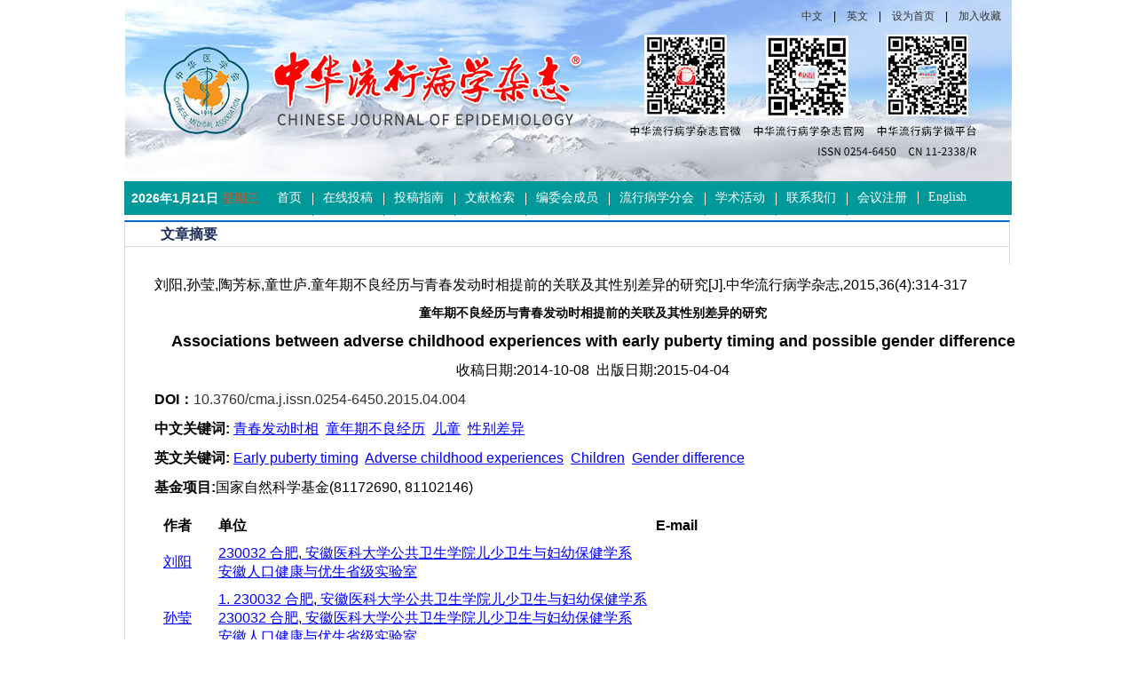

--- FILE ---
content_type: text/html; charset=utf-8
request_url: http://chinaepi.icdc.cn/zhlxbx/ch/reader/view_abstract.aspx?file_no=201504004&flag=1
body_size: 9120
content:

<!DOCTYPE>
<html xmlns="http://www.w3.org/1999/xhtml">
<head>
    <meta http-equiv="Content-Type" content="text/html; charset=utf-8" />
    <title>童年期不良经历与青春发动时相提前的关联及其性别差异的研究-Associations between adverse childhood experiences with early puberty timing and possible gender difference</title>
<meta http-equiv="Content-Language" content="zh-cn">
<meta http-equiv="Content-Type" content="text/html; charset=utf-8">
<meta name="keywords" content="青春发动时相;童年期不良经历;儿童;性别差异"/>
<meta name="HW.ad-path" content="http://chinaepi.icdc.cn/zhlxbx/ch/reader/view_abstract.aspx?file_no=201504004"/>
<meta name="HW.identifier" content="http://chinaepi.icdc.cn/zhlxbx/ch/reader/view_abstract.aspx?file_no=201504004"/>
<meta name="DC.Format" content="text/html"/>
<meta name="DC.Language" content="cn"/>
<meta name="DC.Title" content="童年期不良经历与青春发动时相提前的关联及其性别差异的研究"/>
<meta name="DC.Identifier" content="10.3760/cma.j.issn.0254-6450.2015.04.004"/>
<meta name="DC.Contributor" content="刘阳"/>
<meta name="DC.Contributor" content="孙莹"/>
<meta name="DC.Contributor" content="陶芳标"/>
<meta name="DC.Contributor" content="童世庐"/>
<meta name="DC.Date" content=""/>
<meta name="DC.Keywords" content="青春发动时相;童年期不良经历;儿童;性别差异"/>
<meta name="DC.Keywords" content="Early puberty timing;Adverse childhood experiences;Children;Gender difference"/>
<meta name="Description" content="目的 探讨童年期不良经历与青春发动时相提前的关联及其可能的性别差异。方法 以安徽省某九年一贯制小学3～5年级自愿参加的男女生为研究对象, 进行问卷调查、体格和第二性征发育(男生睾丸容积和女生乳房)检查。问卷调查主要包括童年期不良经历和视频时间、体力活动情况。青春发动时相提前的判定标准按“中国儿童青春期发育研究协作组”建立的中国儿童青少年青春期发育里程碑事件年龄界值。结果 共调查1 744名8.2～12.2岁学生, 其中男生957人, 女生787人。男生青春发动时相提前检出率为7.5%, 女生为14.6%, 差异有统计学意义(χ<sup>2</sup>=11.671, P<0.001)。报告家庭不良事件的男生, 其青春发动时相提前检出率较高;报告躯体虐待经历的女生, 其青春发动时相提前检出率也较高。多因素logistic回归分析表明, 家庭不良事件是男生青春发动时相提前的危险因素(OR=2.531, 95%CI:1.276～5.020), 躯体虐待经历是女生青春发动时相提前的危险因素(OR=2.453, 95%CI:1.588～3.788)。结论 躯体虐待和家庭不良事件均与青春发育提前有关, 但该关联的本质及其性别差异尚需纵向研究进一步阐明。;Objective To explore the association of adverse childhood events with early puberty timing and possible gender differences. Methods Data was gathered through questionnaires, physical and secondary sexual characteristics, examination with breast stage in girls and testicular volume in boys measured under informed consent among children in grade 3 to grade 5 from a large-　scale primary school. Information regarding adverse childhood experiences (ACEs), time of screening and physical activity was included in the questionnaire. Age limits on secondary sexual characteristics for defining early puberty established under the “China Puberty Research Collaboration Project” were used to classify early puberty timing. Body mass index was calculated and used to classify both overweight and obesity, in each gender. Methods Among the 1 744 children aged 8.2-12.2 years old (957 boys), the prevalence rates of early puberty timing among boys and girls were 7.5% and 14.6%, respectively, with gender differences (χ<sup>2</sup>=11.671, P<0.001). Boys who reported having experienced serious adverse family events and girls with physical abuse were more likely to develop early puberty. Results from multivariate logistic regression analysis showed that family life events were associated with a higher risk of early puberty timing in boys(odds ratio:2.531, 95%CI:1.276-5.020) while experience related to physical abuse appeared a risk factor of early puberty timing in girls(odds ratio: 2.453, 95%CI:1.588-3.788). Conclusion Physical abuse and adverse family life events seemed to be associated with early puberty timing, suggesting further longitudinal study should be carried out to understand the nature of these findings and gender differences."/>
<meta name="Keywords" content="青春发动时相;童年期不良经历;儿童;性别差异;Early puberty timing;Adverse childhood experiences;Children;Gender difference"/>
<meta name="citation_title" content="童年期不良经历与青春发动时相提前的关联及其性别差异的研究"/>
<meta name="citation_journal_title" content="中华流行病学杂志"/>
<meta name="citation_author" content="刘阳"/>
<meta name="citation_author" content="孙莹"/>
<meta name="citation_author" content="陶芳标"/>
<meta name="citation_author" content="童世庐"/>
<meta name="citation_volume" content="36"/>
<meta name="citation_issue" content="4"/>
<meta name="citation_date" content="20150404"/>
<meta name="citation_firstpage" content="314"/>
<meta name="citation_lastpage" content="317"/>

    
    <script type="text/javascript" src="../js/checkform.js"></script>
    <script type="text/javascript" src="/js/jquery.js"></script>
    <link href="../css/index_css.css" rel="stylesheet" />
    <link href="../css/module_css.css" rel="stylesheet" />
    <link href="../css/Erji_style.css" type="text/css" rel="stylesheet">
    <link href="../css/front_table_css.css" rel="stylesheet" type="text/css">
    <script type="text/javascript">
        // Executes the function when DOM will be loaded fully
        $(document).ready(function () {
            // hover property will help us set the events for mouse enter and mouse leave
            $('.navigation li').hover(
            // When mouse enters the .navigation element
		function () {
		    //Fade in the navigation submenu
		    $('dl', this).fadeIn(); 	// fadeIn will show the sub cat menu
		},
            // When mouse leaves the .navigation element
		function () {
		    //Fade out the navigation submenu
		    $('dl', this).fadeOut();  // fadeOut will hide the sub cat menu		
		}
	);
        });
    </script>
    <script>
        function addCookie(url, title) {
   
            if (document.all) {
                window.external.addFavorite(url, title);
            }
            else if (window.sidebar) {
                window.sidebar.addPanel(title, url, "");
            }else{
				alert("加入收藏失败，请使用Ctrl+D进行添加");
			}	
        }

        function setHomepage(homeurl) {
            if (document.all) {
                document.body.style.behavior = 'url(#default#homepage)';
                document.body.setHomePage(homeurl);

            }
            else if (window.sidebar) {
                if (window.netscape) {
                    try {
                        netscape.security.PrivilegeManager.enablePrivilege("UniversalXPConnect");
                    }
                    catch (e) {
                        alert("该操作被浏览器拒绝，如果想启用该功能，请在地址栏内输入 about:config,然后将项 signed.applets.codebase_principal_support 值该为true");
                    }
                }
                var prefs = Components.classes['@mozilla.org/preferences-service;1'].getService(Components.interfaces.nsIPrefBranch);
                prefs.setCharPref('browser.startup.homepage', homeurl);
            }else{
              alert("您的浏览器不支持，请按照下面步骤操作：1.打开浏览器设置。2.点击设置网页。3.输入："+homeurl+"点击确定。");
            } 
        } 
    </script>
    
       
</head>
<body  onload="tick()">
    <div class="et_header">
        <div class="header">
            <div class="logo">
            <div><a href="/zhlxbx/ch/index.aspx">中文</a>|<a href="/zhlxbxen/ch/index.aspx">英文</a>|<a href="#" onclick="setHomepage(document.location.href);">设为首页</a>|<a href="#" rel="sidebar" onclick="addCookie(document.location.href,'《中华流行病学杂志》编辑部');">加入收藏</a></div></div>
            <div class="Nav">
                <div class="sj">
				<script language="javascript">
											var week,day,month,year
											function initArray(){
											this.length = initArray.arguments.length
											for (var i = 0; i < this.length; i++)
											this[i+1] = initArray.arguments[i]
											}
											var LastModDate = new Date(document.lastModified);
											var WeekArray = new initArray("星期日","星期一","星期二","星期三","星期四","星期五","星期六");
											var MonthArray = new initArray("1月","2月","3月","4月","5月","6月","7月","8月","9月","10月","11月","12月");
											day = LastModDate.getDate() +"日";
											year = LastModDate.getFullYear() +"年";
											week = WeekArray[(LastModDate.getDay()+1)];
											month = MonthArray[(LastModDate.getMonth()+1)];
											now = new Date();
											time = now.toLocaleTimeString(); 
											document.write("<strong>",year,month,day,"</strong>     <font style='color:#dc5524'>",week,"</font>    ");
								</script>
                </div>
                <ul class="navigation">
                     <li class="atk" style=" background:none;"><A href="../index.aspx" target="_blank">首页</A><div class="clear"></div></li> <li><A href="http://cmaes.medline.org.cn" target="_blank">在线投稿</A><div class="clear"></div></li> <li><A href="../first_menu.aspx?parent_id=20140904125633001" target="_blank">投稿指南</A><div class="clear"></div></li> <li><A href="../reader/key_query.aspx" target="_blank">文献检索</A><div class="clear"></div></li> <li><A href="../reader/more_news_list.aspx?category_id=bwh" target="_blank">编委会成员</A><div class="clear"></div></li> <li><A href="../reader/more_news_list.aspx?category_id=zyxh" target="_blank">流行病学分会</A><div class="clear"></div></li> <li><A href="../reader/more_news_list.aspx?category_id=xshd	" target="_blank">学术活动</A><div class="clear"></div></li> <li><A href="../first_menu.aspx?parent_id=20140807103301001" target="_blank">联系我们</A><div class="clear"></div></li> <li><A href="../https://docs.qq.com/form/fill/DUXJ4RG1wT05aa216" target="_blank">会议注册</A><div class="clear"></div></li> <li><A href="../../../zhlxbxen/ch/index.aspx" target="_blank">English</A><div class="clear"></div></li>
                </ul>
            </div>
        </div>
    </div>
    </div>
    <div class="et_content">
<span id="ErrorMessage"></span>


<div class="erji">
<div class="Erji-box">

<div id="zhong" class="Erji-right">
    <div class="Erji-right-tit">
	            <span class="tit"> 文章摘要 
				</span></div>
    <div class="Erji-right-box" id="content_width">
    <table cellspacing="1" cellpadding="4" align="center" id="QueryUI" class="front_table"   >
  <tr> 
    <td height="420" valign="top" align="center">
      <table width="100%" border="0"  cellpadding="0" cellspacing="0">
      <tr> 
      <td align=left vAlign=top > 
	   <table border="0" cellpadding="0" cellspacing="0" width="100%">
         <tr>
          <td width="100%">
            <table border="0" cellpadding="4" cellspacing="4" width="100%">
			<tr>
                <td width="100%" height="20" ><span id="ReferenceText">刘阳,孙莹,陶芳标,童世庐.童年期不良经历与青春发动时相提前的关联及其性别差异的研究[J].中华流行病学杂志,2015,36(4):314-317</span></td>
              </tr>
			<tr>
				<td width="100%" height="20" align="center"><font size="4"><b><span id="FileTitle" style="font-size:14px">童年期不良经历与青春发动时相提前的关联及其性别差异的研究</span></b></font></td>
			</tr>
	       <tr>
                <td width="100%" align="center"><font size="4"><b><span id="EnTitle">Associations between adverse childhood experiences with early puberty timing and possible gender difference</span></b></font></td>
           </tr>
	       <tr>
                <td width="100%" align="center">收稿日期:2014-10-08&nbsp;&nbsp;出版日期:2015-04-04</b></td>
              </tr>
	       <tr>
                <td width="100%" height="20" ><b>DOI：</b><span id="DOI"><a href='http://dx.doi.org/10.3760/cma.j.issn.0254-6450.2015.04.004'>10.3760/cma.j.issn.0254-6450.2015.04.004</a></span></td>
              </tr>
	       <tr>
				<td width="100%" height="20" ><b><span id="KeyWordLabel">中文关键词</span>:</b>&nbsp;<span id="KeyWord"><a href="http://yyws.alljournals.cn/search.aspx?subject=medicine_health&major=yfyxwsx&orderby=referenced&field=key_word&q=%e9%9d%92%e6%98%a5%e5%8f%91%e5%8a%a8%e6%97%b6%e7%9b%b8&encoding=utf8" target="_blank"><font color='blue'><u>青春发动时相</u></font></a>&nbsp;&nbsp;<a href="http://yyws.alljournals.cn/search.aspx?subject=medicine_health&major=yfyxwsx&orderby=referenced&field=key_word&q=%e7%ab%a5%e5%b9%b4%e6%9c%9f%e4%b8%8d%e8%89%af%e7%bb%8f%e5%8e%86&encoding=utf8" target="_blank"><font color='blue'><u>童年期不良经历</u></font></a>&nbsp;&nbsp;<a href="http://yyws.alljournals.cn/search.aspx?subject=medicine_health&major=yfyxwsx&orderby=referenced&field=key_word&q=%e5%84%bf%e7%ab%a5&encoding=utf8" target="_blank"><font color='blue'><u>儿童</u></font></a>&nbsp;&nbsp;<a href="http://yyws.alljournals.cn/search.aspx?subject=medicine_health&major=yfyxwsx&orderby=referenced&field=key_word&q=%e6%80%a7%e5%88%ab%e5%b7%ae%e5%bc%82&encoding=utf8" target="_blank"><font color='blue'><u>性别差异</u></font></a></span></td>
	       </tr>
	       <tr>
                <td width="100%" height="20" ><b><span id="EnKeyWordLabel">英文关键词</span>:</b>&nbsp;<span id="EnKeyWord"><a href="http://yyws.alljournals.cn/search.aspx?subject=medicine_health&major=yfyxwsx&orderby=referenced&field=key_word&q=Early+puberty+timing&encoding=utf8" target="_blank"><font color='blue'><u>Early puberty timing</u></font></a>&nbsp;&nbsp;<a href="http://yyws.alljournals.cn/search.aspx?subject=medicine_health&major=yfyxwsx&orderby=referenced&field=key_word&q=Adverse+childhood+experiences&encoding=utf8" target="_blank"><font color='blue'><u>Adverse childhood experiences</u></font></a>&nbsp;&nbsp;<a href="http://yyws.alljournals.cn/search.aspx?subject=medicine_health&major=yfyxwsx&orderby=referenced&field=key_word&q=Children&encoding=utf8" target="_blank"><font color='blue'><u>Children</u></font></a>&nbsp;&nbsp;<a href="http://yyws.alljournals.cn/search.aspx?subject=medicine_health&major=yfyxwsx&orderby=referenced&field=key_word&q=Gender+difference&encoding=utf8" target="_blank"><font color='blue'><u>Gender difference</u></font></a></span></td>
           </tr>
	       <tr>
                <td width="100%" height="20" ><b><span id="FundProjectLabel">基金项目</span>:</b><span id="FundProject">国家自然科学基金(81172690, 81102146)</span></td>
           </tr>
		   
	       <tr style="overflow: scroll;display: block;width: 996px;">
                <td width="100%" height="20" ><span id="Author"><table border="0px"  cellpadding="4" cellspacing="2" width="100%" align="center"  border-style="Ridge" 	GridLines="None" BorderWidth="0px" BorderColor="White" BackColor="White"  CellPadding="3"	CellSpacing="1"><tr><td nowrap><b>作者</b></td><td><b>单位</b></td><td><b>E-mail</b></td></tr><tr><td nowrap><a href="http://yyws.alljournals.cn/search.aspx?subject=medicine_health&major=yfyxwsx&orderby=referenced&field=author_name&q=%e5%88%98%e9%98%b3&encoding=utf8" target="_blank"><font color='blue'><u>刘阳</u></font></a>&nbsp;</td><td><a href="http://yyws.alljournals.cn/search.aspx?subject=medicine_health&major=yfyxwsx&orderby=referenced&field=institution&q=230032 合肥" target="_blank"><font color='blue'><u>230032 合肥</u></font></a>,<a href="http://yyws.alljournals.cn/search.aspx?subject=medicine_health&major=yfyxwsx&orderby=referenced&field=institution&q= 安徽医科大学公共卫生学院儿少卫生与妇幼保健学系" target="_blank"><font color='blue'><u> 安徽医科大学公共卫生学院儿少卫生与妇幼保健学系</u></font></a><br><a href="http://yyws.alljournals.cn/search.aspx?subject=medicine_health&major=yfyxwsx&orderby=referenced&field=institution&q=安徽人口健康与优生省级实验室" target="_blank"><font color='blue'><u>安徽人口健康与优生省级实验室</u></font></a>&nbsp;</td><td><a href="mailto:"></a>&nbsp;</td></tr><tr><td nowrap><a href="http://yyws.alljournals.cn/search.aspx?subject=medicine_health&major=yfyxwsx&orderby=referenced&field=author_name&q=%e5%ad%99%e8%8e%b9&encoding=utf8" target="_blank"><font color='blue'><u>孙莹</u></font></a>&nbsp;</td><td><a href="http://yyws.alljournals.cn/search.aspx?subject=medicine_health&major=yfyxwsx&orderby=referenced&field=institution&q=1. 230032 合肥" target="_blank"><font color='blue'><u>1. 230032 合肥</u></font></a>,<a href="http://yyws.alljournals.cn/search.aspx?subject=medicine_health&major=yfyxwsx&orderby=referenced&field=institution&q= 安徽医科大学公共卫生学院儿少卫生与妇幼保健学系" target="_blank"><font color='blue'><u> 安徽医科大学公共卫生学院儿少卫生与妇幼保健学系</u></font></a><br><a href="http://yyws.alljournals.cn/search.aspx?subject=medicine_health&major=yfyxwsx&orderby=referenced&field=institution&q=230032 合肥" target="_blank"><font color='blue'><u>230032 合肥</u></font></a>,<a href="http://yyws.alljournals.cn/search.aspx?subject=medicine_health&major=yfyxwsx&orderby=referenced&field=institution&q= 安徽医科大学公共卫生学院儿少卫生与妇幼保健学系" target="_blank"><font color='blue'><u> 安徽医科大学公共卫生学院儿少卫生与妇幼保健学系</u></font></a><br><a href="http://yyws.alljournals.cn/search.aspx?subject=medicine_health&major=yfyxwsx&orderby=referenced&field=institution&q=安徽人口健康与优生省级实验室" target="_blank"><font color='blue'><u>安徽人口健康与优生省级实验室</u></font></a>&nbsp;</td><td><a href="mailto:"></a>&nbsp;</td></tr><tr><td nowrap><a href="http://yyws.alljournals.cn/search.aspx?subject=medicine_health&major=yfyxwsx&orderby=referenced&field=author_name&q=%e9%99%b6%e8%8a%b3%e6%a0%87&encoding=utf8" target="_blank"><font color='blue'><u>陶芳标</u></font></a>&nbsp;</td><td><a href="http://yyws.alljournals.cn/search.aspx?subject=medicine_health&major=yfyxwsx&orderby=referenced&field=institution&q=230032 合肥" target="_blank"><font color='blue'><u>230032 合肥</u></font></a>,<a href="http://yyws.alljournals.cn/search.aspx?subject=medicine_health&major=yfyxwsx&orderby=referenced&field=institution&q= 安徽医科大学公共卫生学院儿少卫生与妇幼保健学系" target="_blank"><font color='blue'><u> 安徽医科大学公共卫生学院儿少卫生与妇幼保健学系</u></font></a><br><a href="http://yyws.alljournals.cn/search.aspx?subject=medicine_health&major=yfyxwsx&orderby=referenced&field=institution&q=安徽人口健康与优生省级实验室" target="_blank"><font color='blue'><u>安徽人口健康与优生省级实验室</u></font></a>&nbsp;</td><td><a href="mailto:s.tong@qut.edu.au">s.tong@qut.edu.au</a>&nbsp;</td></tr><tr><td nowrap><a href="http://yyws.alljournals.cn/search.aspx?subject=medicine_health&major=yfyxwsx&orderby=referenced&field=author_name&q=%e7%ab%a5%e4%b8%96%e5%ba%90&encoding=utf8" target="_blank"><font color='blue'><u>童世庐</u></font></a>&nbsp;</td><td><a href="http://yyws.alljournals.cn/search.aspx?subject=medicine_health&major=yfyxwsx&orderby=referenced&field=institution&q=230032 合肥" target="_blank"><font color='blue'><u>230032 合肥</u></font></a>,<a href="http://yyws.alljournals.cn/search.aspx?subject=medicine_health&major=yfyxwsx&orderby=referenced&field=institution&q= 安徽医科大学公共卫生学院儿少卫生与妇幼保健学系" target="_blank"><font color='blue'><u> 安徽医科大学公共卫生学院儿少卫生与妇幼保健学系</u></font></a><br><a href="http://yyws.alljournals.cn/search.aspx?subject=medicine_health&major=yfyxwsx&orderby=referenced&field=institution&q=澳大利亚昆士兰理工大学公共卫生学院和生物医学创新研究所" target="_blank"><font color='blue'><u>澳大利亚昆士兰理工大学公共卫生学院和生物医学创新研究所</u></font></a>&nbsp;</td><td><a href="mailto:"></a>&nbsp;</td></tr></table></span></td>
           </tr>
		   
		   <tr>
                <td width="100%" height="20" ><b><span id="ClickNumLabel">摘要点击次数</span>:</b><b><span id="ClickNum">&nbsp;4565</span></b></td>
           </tr>
		   <tr>
                <td width="100%" height="20" ><b><span id="PDFClickNumLabel">全文下载次数</span>:</b><b><span id="PDFClickNum">&nbsp;3477</span></b></td>
           </tr>
	       <tr>
		<td width="100%" class="unnamed3"><b><span id="AbstractLabel">中文摘要</span>:</b></td>
	      </tr>
	      <tr>
		<td width="100%" style="word-break:break-all;Width:fixed" class="unnamed3">&nbsp;&nbsp;&nbsp;&nbsp;&nbsp;&nbsp;<span id="Abstract"><b>目的</b> 探讨童年期不良经历与青春发动时相提前的关联及其可能的性别差异。<b>方法</b> 以安徽省某九年一贯制小学3～5年级自愿参加的男女生为研究对象, 进行问卷调查、体格和第二性征发育(男生睾丸容积和女生乳房)检查。问卷调查主要包括童年期不良经历和视频时间、体力活动情况。青春发动时相提前的判定标准按“中国儿童青春期发育研究协作组”建立的中国儿童青少年青春期发育里程碑事件年龄界值。<b>结果</b> 共调查1 744名8.2～12.2岁学生, 其中男生957人, 女生787人。男生青春发动时相提前检出率为7.5%, 女生为14.6%, 差异有统计学意义(χ<sup>2</sup>=11.671, <i>P</i><0.001)。报告家庭不良事件的男生, 其青春发动时相提前检出率较高;报告躯体虐待经历的女生, 其青春发动时相提前检出率也较高。多因素logistic回归分析表明, 家庭不良事件是男生青春发动时相提前的危险因素(<i>OR</i>=2.531, 95%<i>CI</i>:1.276～5.020), 躯体虐待经历是女生青春发动时相提前的危险因素(<i>OR</i>=2.453, 95%<i>CI</i>:1.588～3.788)。<b>结论</b> 躯体虐待和家庭不良事件均与青春发育提前有关, 但该关联的本质及其性别差异尚需纵向研究进一步阐明。</span></td>
	      </tr>
	     <tr>
                <td width="100%" class="unnamed3"><b><span id="EnAbstractLabel">英文摘要</span>:</b></td>
              </tr>

	        <tr>
                <td width="100%" class="unnamed3">&nbsp;&nbsp;&nbsp;&nbsp;&nbsp;&nbsp;<span id="EnAbstract"><b>Objective</b> To explore the association of adverse childhood events with early puberty timing and possible gender differences. <b>Methods</b> Data was gathered through questionnaires, physical and secondary sexual characteristics, examination with breast stage in girls and testicular volume in boys measured under informed consent among children in grade 3 to grade 5 from a large-　scale primary school. Information regarding adverse childhood experiences (ACEs), time of screening and physical activity was included in the questionnaire. Age limits on secondary sexual characteristics for defining early puberty established under the “China Puberty Research Collaboration Project” were used to classify early puberty timing. Body mass index was calculated and used to classify both overweight and obesity, in each gender. <b>Methods</b> Among the 1 744 children aged 8.2-12.2 years old (957 boys), the prevalence rates of early puberty timing among boys and girls were 7.5% and 14.6%, respectively, with gender differences (χ<sup>2</sup>=11.671, <i>P</i><0.001). Boys who reported having experienced serious adverse family events and girls with physical abuse were more likely to develop early puberty. Results from multivariate logistic regression analysis showed that family life events were associated with a higher risk of early puberty timing in boys(odds ratio:2.531, 95%<i>CI</i>:1.276-5.020) while experience related to physical abuse appeared a risk factor of early puberty timing in girls(odds ratio: 2.453, 95%<i>CI</i>:1.588-3.788). <b>Conclusion</b> Physical abuse and adverse family life events seemed to be associated with early puberty timing, suggesting further longitudinal study should be carried out to understand the nature of these findings and gender differences.</span></td>
            </tr>
		    <tr>
                <td width="100%" align="center">
				<span id="URL" class="myspan"><a href='create_pdf.aspx?file_no=201504004&flag=1&journal_id=zhlxbx&year_id=2015' target='_blank'><u>查看全文</u></a></span>
				
				&nbsp;&nbsp;<a href="/zhlxbx/article/html/201504004"  target='_blank'><u><lable >Html全文</lable></u></a>&nbsp;&nbsp;
				&nbsp;&nbsp;<a href="appraise.aspx?file_no=201504004&journal_id=zhlxbx"><u><span id="ViewAppraiseLabel">查看/发表评论</span></u></a>&nbsp;&nbsp;<a href="http://ardownload.adobe.com/pub/adobe/reader/win/6.x/6.0/chs/AdbeRdr60_chs_full.exe"><u><span id="DownloadReaderLabel">下载PDF阅读器</span></u></a> </td>
           </tr>
	         <tr>
                <td width="100%" height="20" align="left"><span id="AttacheList"></span></td>
              </tr>  
			  
	      <tr>
                <td width="100%" height="20" align="center"><a href="#" onclick="return window.close();"><span id="CloseLabel">关闭</span></a> </td>
              </tr>  
            </table>
          </td>
        
        </tr>
      </table>

<div class="recommend_article"></div>
<script src="https://cdn.aipub.cn/vue.min.js?v=68341e68e46b23a0ad94fc66ec6d9029"></script>
<script>
    const referConfig = {
        vendor: "qy",
        column_num: 2,
        column_css: 1,
        page_name: 'abstract',
       
         
            "pcid": "84a3fe8023e99cb57f20e6ce90ebdf1d",
            "cid": "a68bc77fddab13cf422d7c85f4919e13",
            "jid": "1aad4976e092dcb9cc655cb3e0d022b3"
      
    }

    if(referConfig.pcid!=""){
	$('.recommend_article').append("<div id='et_extend' > </div>")
	}	

</script>
<script src="https://recommend.aipub.cn/file/aipub.ad.js"></script>

	  <table width="100%" align="center">
<tr><td  align="left">
<div id="ReferenceList">
</div>
</td></tr>
<tr><td  align="left">
<div id="WasReferencedList">
</div>
</td></tr>

<tr><td align="left">
<div id="RelateArticleList">
</div>
</td></tr>

</table>
  </td>    
</table> 
</td>    
</tr>
 <tr><td align="center"></td></tr>
</table> 
	
	
    </div>
</div>
</div>
</div>



 


 <p style="clear:both;"></p>
</div>
<div class="et_footer">
      <div class="box">
	         您是第<b style="color:#FF0000; font-weight:bold;">48483259</b> 位访问者
           <br />
            版权所有：《中华流行病学杂志》编辑部 &nbsp;&nbsp;<a href="https://beian.miit.gov.cn/"><u>京ICP备14025369号-1</u></a> <br />
            地址：北京市昌平区昌百路155号传染病所B115 &nbsp;&nbsp;&nbsp;&nbsp;邮政编码：102206<br />
            电话（传真）：010-58900730 &nbsp;&nbsp;&nbsp;&nbsp;电子邮箱：zhlxb1981@sina.com<br />
             技术支持：<a target="_blank" href="http://www.e-tiller.com">北京勤云科技发展有限公司</a> 
			 <div style="width:300px;margin:0 auto; padding:20px 0;">
     <a target="_blank" href=" " style="display:inline-block;text-decoration:none;height:20px;line-height:20px;"><img src="ext_images/ban.png" style="float:left;"/><p style="float:left;height:20px;line-height:20px;margin: 0px 0px 0px 5px; color:#939393;">京公网安备 11011402013009号</p ></ a>
    </div>
      </div>
</div>
 




<script type="text/javascript">
//此段代码是漂浮窗口的代码
var xPos = 20;//from 55zm.com
var yPos = document.body.clientHeight;
var step = 1;
var delay = 30;                     
var height = 0;                     
var Hoffset = 0;                    
var Woffset = 0;                     
var yon = 0;                    
var xon = 0;                     
var pause = true;                    
var interval;                    
img.style.top = yPos;                    
function changePos() {                   
width = document.body.clientWidth;                    
height = document.body.clientHeight;                    
Hoffset = img.offsetHeight;                    
Woffset = img.offsetWidth;                   
img.style.left = xPos + document.body.scrollLeft;                    
img.style.top = yPos + document.body.scrollTop;                    
if (yon) {                  
yPos = yPos + step;                    
}               
else {             
yPos = yPos - step;                    
}            
if (yPos < 0) {                  
yon = 1;                    
yPos = 0;                    
}                  
if (yPos >= (height - Hoffset)) {                    
yon = 0;                    
yPos = (height - Hoffset);                     
}                  
if (xon) {                    
xPos = xPos + step;                    
}                 
else {                 
xPos = xPos - step;                   
}                  
if (xPos < 0) {                    
xon = 1;                   
xPos = 0;                   
}         
if (xPos >= (width - Woffset)) {                    
xon = 0;           
xPos = (width - Woffset);                    
}                    
}
function start() {                    
img.style.visibility = "visible";                  
interval = setInterval('changePos()', delay);                    
}              
start();  
</script>
</body>
</html>





<script language=javascript>
function PdfOpen(url){
      var win="toolbar=no,location=no,directories=no,status=yes,menubar=yes,scrollbars=yes,resizable=yes";  
      window.open(url,"",win);
 }
</script>
<script language="javascript">
 function openWin(url,w,h){ 
   var win="toolbar=no,location=no,directories=no,status=no,menubar=no,scrollbars=yes,resizable=no,width=" + w + ",height=" + h;  
   controlWindow=window.open(url,"",win);
}
</script>
<script language="javascript" src="../js/jquery.js"></script>



<script type="text/javascript">
$().ready(function() {
$.get("get_article_view_count.aspx?file_no=201504004&edit_id=&volume=36&year_id=2015&issue=4&doi=10.3760/cma.j.issn.0254-6450.2015.04.004&start_page=314&flag=1",function(strReturn){
		if(strReturn!=""){
			eval(strReturn);
		}
});

</script>


--- FILE ---
content_type: text/plain; charset=utf-8
request_url: https://recommend.aipub.cn/article/recommend
body_size: 2351
content:
{"cluster_node":"9012","language":"cn","total_page":"1","current_page":"1","prev_page":"1","next_page":"1","pages":[1],"records":"10","rows":[
  {
    "order": "1",
    "id": "6f9c4022754897e16aeae863e9ad6da30cbdc8aa893581b16dfad9632314e4ad",
    "journal_id": "1003-8507",
    "year": "2025",
    "volume": "0",
    "issue": "19",
    "start_page": "3543",
    "end_page": "3547",
    "title": "\u7AE5\u5E74\u671F\u4E0D\u826F\u7ECF\u5386\u7684\u4EE3\u9645\u5EF6\u7EED\u4E0E\u519C\u6751\u5B66\u9F84\u524D\u513F\u7AE5\u8BA4\u77E5\u6C34\u5E73\u635F\u4F24\u7684\u5173\u8054\u7814\u7A76",
    "author": "\u5F20\u5B89\u6167;\u6C6A\u8FDB\u57CE;\u6C6A\u7389\u82AC;\u9A6C\u51EF;\u5B59\u83B9",
    "journal_name": "\u73B0\u4EE3\u9884\u9632\u533B\u5B66",
    "text": "[1] \u5F20\u5B89\u6167;\u6C6A\u8FDB\u57CE;\u6C6A\u7389\u82AC;\u9A6C\u51EF;\u5B59\u83B9.\u7AE5\u5E74\u671F\u4E0D\u826F\u7ECF\u5386\u7684\u4EE3\u9645\u5EF6\u7EED\u4E0E\u519C\u6751\u5B66\u9F84\u524D\u513F\u7AE5\u8BA4\u77E5\u6C34\u5E73\u635F\u4F24\u7684\u5173\u8054\u7814\u7A76[J]\u73B0\u4EE3\u9884\u9632\u533B\u5B66.2025,(19):3543-3547"
  },
  {
    "order": "2",
    "id": "b60eb77c40d12d0a5a2035e8b63cadd30cbdc8aa893581b16dfad9632314e4ad",
    "journal_id": "1008-6579",
    "year": "2022",
    "volume": "30",
    "issue": "6",
    "start_page": "646",
    "end_page": "650",
    "title": "\u7236\u6BCD\u7AE5\u5E74\u671F\u4E0D\u826F\u7ECF\u5386\u5BF9\u513F\u7AE5\u9752\u5C11\u5E74\u5FC3\u7406\u884C\u4E3A\u7684\u5F71\u54CD",
    "author": "\u674E\u82E5\u745C,\u4E07\u5B87\u8F89",
    "journal_name": "\u4E2D\u56FD\u513F\u7AE5\u4FDD\u5065\u6742\u5FD7",
    "text": "[2] \u674E\u82E5\u745C,\u4E07\u5B87\u8F89.\u7236\u6BCD\u7AE5\u5E74\u671F\u4E0D\u826F\u7ECF\u5386\u5BF9\u513F\u7AE5\u9752\u5C11\u5E74\u5FC3\u7406\u884C\u4E3A\u7684\u5F71\u54CD[J]\u4E2D\u56FD\u513F\u7AE5\u4FDD\u5065\u6742\u5FD7.2022,30(6):646-650"
  },
  {
    "order": "3",
    "id": "c43df899314ab393d53fe8a79a3819eb0cbdc8aa893581b16dfad9632314e4ad",
    "journal_id": "0254-6450",
    "year": "2022",
    "volume": "43",
    "issue": "2",
    "start_page": "248",
    "end_page": "253",
    "title": "\u5973\u540C\u6027\u604B\u8005\u7AE5\u5E74\u671F\u4E0D\u826F\u7ECF\u5386\u4E0E\u6210\u5E74\u671F\u7269\u8D28\u4F7F\u7528\u884C\u4E3A\u7684\u76F8\u5173\u6027\u5206\u6790",
    "author": "\u6731\u6807,\u4E01\u660C\u68C9,\u848B\u6E05\u9752,\u7FDF\u840C\u66E6,\u7530\u5BB6\u73AE,\u4FDE\u658C,\u71D5\u8679",
    "journal_name": "\u4E2D\u534E\u6D41\u884C\u75C5\u5B66\u6742\u5FD7",
    "text": "[3] \u6731\u6807,\u4E01\u660C\u68C9,\u848B\u6E05\u9752,\u7FDF\u840C\u66E6,\u7530\u5BB6\u73AE,\u4FDE\u658C,\u71D5\u8679.\u5973\u540C\u6027\u604B\u8005\u7AE5\u5E74\u671F\u4E0D\u826F\u7ECF\u5386\u4E0E\u6210\u5E74\u671F\u7269\u8D28\u4F7F\u7528\u884C\u4E3A\u7684\u76F8\u5173\u6027\u5206\u6790[J]\u4E2D\u534E\u6D41\u884C\u75C5\u5B66\u6742\u5FD7.2022,43(2):248-253"
  },
  {
    "order": "4",
    "id": "a57a40b1cdcf29ee3c6b3756b0cf46400cbdc8aa893581b16dfad9632314e4ad",
    "journal_id": "1004-9231",
    "year": "2024",
    "volume": "37",
    "issue": "7",
    "start_page": "716",
    "end_page": "720",
    "title": "\u300A\u4E2D\u56FD\u5FC3\u8840\u7BA1\u5065\u5EB7\u4E0E\u75BE\u75C5\u62A5\u544A2021\u300B\u5173\u4E8E\u4E2D\u56FD\u9AD8\u8840\u538B\u6D41\u884C\u548C\u9632\u6CBB\u73B0\u72B6",
    "author": "\u738B\u5E0C,\u5415\u6167\u73B2,\u80E1\u4F73\u4E50,\u97E9\u8FEA,\u80E1\u4F73,\u6C88\u8559",
    "journal_name": "\u4E0A\u6D77\u9884\u9632\u533B\u5B66",
    "text": "[4] \u738B\u5E0C,\u5415\u6167\u73B2,\u80E1\u4F73\u4E50,\u97E9\u8FEA,\u80E1\u4F73,\u6C88\u8559.\u300A\u4E2D\u56FD\u5FC3\u8840\u7BA1\u5065\u5EB7\u4E0E\u75BE\u75C5\u62A5\u544A2021\u300B\u5173\u4E8E\u4E2D\u56FD\u9AD8\u8840\u538B\u6D41\u884C\u548C\u9632\u6CBB\u73B0\u72B6[J]\u4E0A\u6D77\u9884\u9632\u533B\u5B66.2024,37(7):716-720"
  },
  {
    "order": "5",
    "id": "aeee97772073016bc39f7c698956f8f90cbdc8aa893581b16dfad9632314e4ad",
    "journal_id": "0254-6450",
    "year": "2025",
    "volume": "46",
    "issue": "10",
    "start_page": "1898",
    "end_page": "1906",
    "title": "\u5B55\u671F\u548C\u513F\u7AE5\u671F\u91CD\u91D1\u5C5E\u66B4\u9732\u4E0E\u513F\u7AE5\u9752\u6625\u53D1\u52A8\u65F6\u76F8\u63D0\u524D/\u5EF6\u8FDF\u7684\u5173\u8054\u7814\u7A76\u8FDB\u5C55",
    "author": "\u803F\u806A,\u7AE5\u5A1F,\u9676\u82B3\u6807",
    "journal_name": "\u4E2D\u534E\u6D41\u884C\u75C5\u5B66\u6742\u5FD7",
    "text": "[5] \u803F\u806A,\u7AE5\u5A1F,\u9676\u82B3\u6807.\u5B55\u671F\u548C\u513F\u7AE5\u671F\u91CD\u91D1\u5C5E\u66B4\u9732\u4E0E\u513F\u7AE5\u9752\u6625\u53D1\u52A8\u65F6\u76F8\u63D0\u524D/\u5EF6\u8FDF\u7684\u5173\u8054\u7814\u7A76\u8FDB\u5C55[J]\u4E2D\u534E\u6D41\u884C\u75C5\u5B66\u6742\u5FD7.2025,46(10):1898-1906"
  },
  {
    "order": "6",
    "id": "3fa49f874eb39249bd8d0b423eba93f10cbdc8aa893581b16dfad9632314e4ad",
    "journal_id": "1008-6579",
    "year": "2024",
    "volume": "0",
    "issue": "1",
    "start_page": "64",
    "end_page": "67\u002B72",
    "title": "\u9752\u6625\u53D1\u52A8\u65F6\u76F8\u5F71\u54CD\u56E0\u7D20\u7814\u7A76\u8FDB\u5C55",
    "author": "\u6768\u83F2,\u9A6C\u8587",
    "journal_name": "\u4E2D\u56FD\u513F\u7AE5\u4FDD\u5065\u6742\u5FD7",
    "text": "[6] \u6768\u83F2,\u9A6C\u8587.\u9752\u6625\u53D1\u52A8\u65F6\u76F8\u5F71\u54CD\u56E0\u7D20\u7814\u7A76\u8FDB\u5C55[J]\u4E2D\u56FD\u513F\u7AE5\u4FDD\u5065\u6742\u5FD7.2024,(1):64-67\u002B72"
  },
  {
    "order": "7",
    "id": "3ada6c1ee6f411773911b57be3ea2fcc0cbdc8aa893581b16dfad9632314e4ad",
    "journal_id": "1003-8507",
    "year": "2022",
    "volume": "0",
    "issue": "11",
    "start_page": "1981",
    "end_page": "1986",
    "title": "\u5B55\u65E9\u671F\u5987\u5973\u6291\u90C1\u7126\u8651\u5171\u60A3\u4E0E\u7AE5\u5E74\u671F\u4E0D\u826F\u7ECF\u5386\u7684\u5173\u8054",
    "author": "\u53E4\u60A6\u003Csup\u003E1,2,3,\u0027 target=\u0027_blank\u0027\u003E4\u003C/sup\u003E,\u6731\u8D1D\u8D1D\u003Csup\u003E1,2,3,\u0027 target=\u0027_blank\u0027\u003E4\u003C/sup\u003E,\u9E7F\u5B5F\u5A1F\u003Csup\u003E1,2,3,\u0027 target=\u0027_blank\u0027\u003E4\u003C/sup\u003E,\u6C6A\u5C7F\u003Csup\u003E1\u003C/sup\u003E,\u674E\u6D77\u6EDF\u003Csup\u003E1,2,3,\u0027 target=\u0027_blank\u0027\u003E4\u003C/sup\u003E,\u4F59\u590F\u598D\u003Csup\u003E1,2,3,\u0027 target=\u0027_blank\u0027\u003E4\u003C/sup\u003E,\u5019\u4E25\u4E25\u003Csup\u003E1,2,3,\u0027 target=\u0027_blank\u0027\u003E4\u003C/sup\u003E,\u6C5F\u654F\u654F\u003Csup\u003E2,4,\u0027 target=\u0027_blank\u0027\u003E5\u003C/sup\u003E,\u9676\u82B3\u6807\u003Csup\u003E1,2,3,\u0027 target=\u0027_blank\u0027\u003E4\u003C/sup\u003E",
    "journal_name": "\u73B0\u4EE3\u9884\u9632\u533B\u5B66",
    "text": "[7] \u53E4\u60A6\u003Csup\u003E1,2,3,\u0027 target=\u0027_blank\u0027\u003E4\u003C/sup\u003E,\u6731\u8D1D\u8D1D\u003Csup\u003E1,2,3,\u0027 target=\u0027_blank\u0027\u003E4\u003C/sup\u003E,\u9E7F\u5B5F\u5A1F\u003Csup\u003E1,2,3,\u0027 target=\u0027_blank\u0027\u003E4\u003C/sup\u003E,\u6C6A\u5C7F\u003Csup\u003E1\u003C/sup\u003E,\u674E\u6D77\u6EDF\u003Csup\u003E1,2,3,\u0027 target=\u0027_blank\u0027\u003E4\u003C/sup\u003E,\u4F59\u590F\u598D\u003Csup\u003E1,2,3,\u0027 target=\u0027_blank\u0027\u003E4\u003C/sup\u003E,\u5019\u4E25\u4E25\u003Csup\u003E1,2,3,\u0027 target=\u0027_blank\u0027\u003E4\u003C/sup\u003E,\u6C5F\u654F\u654F\u003Csup\u003E2,4,\u0027 target=\u0027_blank\u0027\u003E5\u003C/sup\u003E,\u9676\u82B3\u6807\u003Csup\u003E1,2,3,\u0027 target=\u0027_blank\u0027\u003E4\u003C/sup\u003E.\u5B55\u65E9\u671F\u5987\u5973\u6291\u90C1\u7126\u8651\u5171\u60A3\u4E0E\u7AE5\u5E74\u671F\u4E0D\u826F\u7ECF\u5386\u7684\u5173\u8054[J]\u73B0\u4EE3\u9884\u9632\u533B\u5B66.2022,(11):1981-1986"
  },
  {
    "order": "8",
    "id": "e67a64200def7d65a3b8e169c800dc0e0cbdc8aa893581b16dfad9632314e4ad",
    "journal_id": "1003-8507",
    "year": "2023",
    "volume": "0",
    "issue": "10",
    "start_page": "1790",
    "end_page": "1795",
    "title": "\u4E09\u57CE\u5E02\u4E2D\u5B66\u751F\u7AE5\u5E74\u671F\u4E0D\u826F\u7ECF\u5386\u66B4\u9732\u6A21\u5F0F\u4E0E\u5FC3\u7406\u4E9A\u5065\u5EB7\u7684\u5173\u8054\u53CA\u6027\u522B\u5DEE\u5F02",
    "author": "\u8096\u5A49\u003Csup\u003E1,\u0027 target=\u0027_blank\u0027\u003E2\u003C/sup\u003E,\u674E\u4E66\u7434\u003Csup\u003E1,\u0027 target=\u0027_blank\u0027\u003E2\u003C/sup\u003E,\u674E\u82E5\u745C\u003Csup\u003E1,\u0027 target=\u0027_blank\u0027\u003E2\u003C/sup\u003E,\u91D1\u6B63\u683C\u003Csup\u003E1,\u0027 target=\u0027_blank\u0027\u003E2\u003C/sup\u003E,\u8363\u74A0\u003Csup\u003E1,\u0027 target=\u0027_blank\u0027\u003E2\u003C/sup\u003E,\u4F59\u4F1F\u5F3A\u003Csup\u003E1,\u0027 target=\u0027_blank\u0027\u003E2\u003C/sup\u003E,\u9676\u82B3\u6807\u003Csup\u003E1,\u0027 target=\u0027_blank\u0027\u003E2\u003C/sup\u003E,\u4E07\u5B87\u8F89\u003Csup\u003E1,\u0027 target=\u0027_blank\u0027\u003E2\u003C/sup\u003E",
    "journal_name": "\u73B0\u4EE3\u9884\u9632\u533B\u5B66",
    "text": "[8] \u8096\u5A49\u003Csup\u003E1,\u0027 target=\u0027_blank\u0027\u003E2\u003C/sup\u003E,\u674E\u4E66\u7434\u003Csup\u003E1,\u0027 target=\u0027_blank\u0027\u003E2\u003C/sup\u003E,\u674E\u82E5\u745C\u003Csup\u003E1,\u0027 target=\u0027_blank\u0027\u003E2\u003C/sup\u003E,\u91D1\u6B63\u683C\u003Csup\u003E1,\u0027 target=\u0027_blank\u0027\u003E2\u003C/sup\u003E,\u8363\u74A0\u003Csup\u003E1,\u0027 target=\u0027_blank\u0027\u003E2\u003C/sup\u003E,\u4F59\u4F1F\u5F3A\u003Csup\u003E1,\u0027 target=\u0027_blank\u0027\u003E2\u003C/sup\u003E,\u9676\u82B3\u6807\u003Csup\u003E1,\u0027 target=\u0027_blank\u0027\u003E2\u003C/sup\u003E,\u4E07\u5B87\u8F89\u003Csup\u003E1,\u0027 target=\u0027_blank\u0027\u003E2\u003C/sup\u003E.\u4E09\u57CE\u5E02\u4E2D\u5B66\u751F\u7AE5\u5E74\u671F\u4E0D\u826F\u7ECF\u5386\u66B4\u9732\u6A21\u5F0F\u4E0E\u5FC3\u7406\u4E9A\u5065\u5EB7\u7684\u5173\u8054\u53CA\u6027\u522B\u5DEE\u5F02[J]\u73B0\u4EE3\u9884\u9632\u533B\u5B66.2023,(10):1790-1795"
  },
  {
    "order": "9",
    "id": "e5021eedcb6cbd200c34a2b1dd4402fb0cbdc8aa893581b16dfad9632314e4ad",
    "journal_id": "1008-6579",
    "year": "2023",
    "volume": "0",
    "issue": "3",
    "start_page": "263",
    "end_page": "267",
    "title": "\u6559\u517B\u65B9\u5F0F\u5728\u6BCD\u4EB2\u7AE5\u5E74\u671F\u4E0D\u826F\u7ECF\u5386\u4E0E\u80B2\u513F\u538B\u529B\u5173\u8054\u4E2D\u7684\u4E2D\u4ECB\u4F5C\u7528",
    "author": "\u67E5\u91D1\u7EA2,\u674E\u82E5\u745C,\u8D3E\u4E3D\u5A9B,\u9EC4\u6C38\u73B2,\u4E07\u5B87\u8F89",
    "journal_name": "\u4E2D\u56FD\u513F\u7AE5\u4FDD\u5065\u6742\u5FD7",
    "text": "[9] \u67E5\u91D1\u7EA2,\u674E\u82E5\u745C,\u8D3E\u4E3D\u5A9B,\u9EC4\u6C38\u73B2,\u4E07\u5B87\u8F89.\u6559\u517B\u65B9\u5F0F\u5728\u6BCD\u4EB2\u7AE5\u5E74\u671F\u4E0D\u826F\u7ECF\u5386\u4E0E\u80B2\u513F\u538B\u529B\u5173\u8054\u4E2D\u7684\u4E2D\u4ECB\u4F5C\u7528[J]\u4E2D\u56FD\u513F\u7AE5\u4FDD\u5065\u6742\u5FD7.2023,(3):263-267"
  },
  {
    "order": "10",
    "id": "663b84ffffabf9a0342353906a3271f80cbdc8aa893581b16dfad9632314e4ad",
    "journal_id": "1008-6579",
    "year": "2022",
    "volume": "30",
    "issue": "6",
    "start_page": "632",
    "end_page": "636",
    "title": "\u7AE5\u5E74\u671F\u4E0D\u826F\u7ECF\u5386\u5BF9\u4E2A\u4F53\u5065\u5EB7\u5F71\u54CD\u7684\u7814\u7A76\u8FDB\u5C55",
    "author": "\u738B\u4E00\u8BFA,\u5218\u6D0B,\u5E84\u7EEA\u79C0,\u9A6C\u4E9A\u6960,\u95FB\u5FB7\u4EAE",
    "journal_name": "\u4E2D\u56FD\u513F\u7AE5\u4FDD\u5065\u6742\u5FD7",
    "text": "[10] \u738B\u4E00\u8BFA,\u5218\u6D0B,\u5E84\u7EEA\u79C0,\u9A6C\u4E9A\u6960,\u95FB\u5FB7\u4EAE.\u7AE5\u5E74\u671F\u4E0D\u826F\u7ECF\u5386\u5BF9\u4E2A\u4F53\u5065\u5EB7\u5F71\u54CD\u7684\u7814\u7A76\u8FDB\u5C55[J]\u4E2D\u56FD\u513F\u7AE5\u4FDD\u5065\u6742\u5FD7.2022,30(6):632-636"
  }
]}